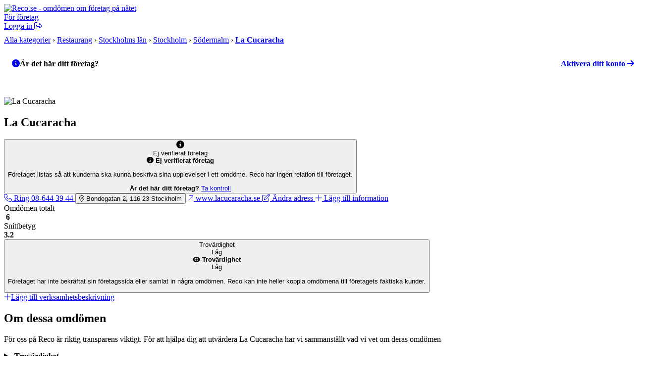

--- FILE ---
content_type: text/html; charset=UTF-8
request_url: https://www.reco.se/la-cucaracha
body_size: 16615
content:





<!DOCTYPE html>
<html lang="sv" class="nojs">
<head>
  <meta charset="utf-8">
  <meta name="recolang" content="sv" />
  <meta name="reviewrecolang" content="" />
  <!--
  Hittade du det du letade efter? Vi letar alltid efter grymma utvecklare. Dra iväg ett mejl till jakob @ reco.se för att få veta mer.
  -->
  <script>(function(){var d=document.getElementsByTagName("html")[0];if(!d.classList)return;d.className=d.className.replace(/nojs/, "js");})();</script>
  
      <script>
        window.OBJ_TYPE="venue";
        window.hj=window.hj||function(){(hj.q=hj.q||[]).push(arguments)};
        hj("trigger", "obj_venue");

        
          if (!/^\/object\//.test(location.pathname)) {
            var _vis_opt_url = 'https://www.reco.se/object/venue' + location.pathname;
          }
        
      </script>
    

  <!-- Google Tag Manager -->
<script>(function(w,d,s,l,i){w[l]=w[l]||[];w[l].push({'gtm.start':
new Date().getTime(),event:'gtm.js'});var f=d.getElementsByTagName(s)[0],
j=d.createElement(s),dl=l!='dataLayer'?'&l='+l:'';j.async=true;j.src=
'https://www.googletagmanager.com/gtm.js?id='+i+dl;f.parentNode.insertBefore(j,f);
})(window,document,'script','dataLayer','GTM-MJN5CB4');</script>
<!-- End Google Tag Manager -->

  <meta name="viewport" content="user-scalable=no, initial-scale=1.0, maximum-scale=1.0, width=device-width, shrink-to-fit=no"/>

  <meta name="language" content="sv" />
  <meta name="distribution" content="global" />
  <meta name="copyright" content="Copyright ©2024 - Reco Sverige AB" />

  <link rel="shortcut icon" href="/assets/favicon.png?3" sizes="16x16">
  <link rel="shortcut icon" href="/assets/favicon-32x32.png?3" sizes="32x32">
  <link rel="shortcut icon" href="/assets/favicon-64x64.png?3" sizes="64x64">
  <link rel="shortcut icon" href="/assets/favicon-128x128.png?3" sizes="128x128">
  <link rel="shortcut icon" href="/assets/favicon-256x256.png?3" sizes="256x256">
  <title>La Cucaracha, Stockholm: Läs kundernas omdömen på Reco.se</title>
  <meta property="og:title" content="La Cucaracha, Stockholm: Läs kundernas omdömen på Reco.se">
  <meta property="og:site_name" content="Reco.se">
  <script> window.splitClientId = "hj3d32cfir3nlkv86r676n4hsc1i1et94078"; </script>
  <script type="text/javascript">

  function outboundLink(url, category, event, label) {
    if (!window.ga) {
      return
    };
  }

  window.Reco = (function() {
    var lang = document.querySelector("meta[name='recolang']").content;
    return {
      __scripts: [],
      loadScript: function(script) {
        if (script.indexOf(lang + ".js") < 0)
          this.__scripts.push(script.replace(/\.js$/, "." + lang + ".js"));
        else
          this.__scripts.push(script);
      },
      loadScripts: function() {
        var script;
        for (var i = 0; i < this.__scripts.length; i++) {
          script = document.createElement("script");
          script.src = this.__scripts[i].replace(/\.js$/g, '.bundle.js');
          script.async = true;
          document.body.appendChild(script);
        }
      }
    };
  })();

  
  window.Reco.headerB2b = true;
  window.Reco.becomeMember = false;
  window.Reco.siteNav = [
    [
      'För företagare',
      [
        ['https://www.reco.se/foretag/sign-up?utm_source=reco.se&utm_medium=referral&utm_campaign=recose-testa-reco-kostnadsfritt&utm_content=testa-kostnadsfritt-i-2-manader', 'Testa kostnadsfritt i 2 månader'],
        ['https://www.reco.se/foretag/blog?utm_source=reco.se&utm_medium=referral&utm_campaign=header_recose-nyheter-for-foretag&utm_content=nyheter-for-foretag', 'Blogg & Nyheter'],
        ['https://www.reco.se/foretag/kunskap?utm_source=reco.se&utm_medium=referral&utm_campaign=header_recose-kunskap&utm_content=kunskap', 'Guider & Webinar'],
        ['https://info.recoforetag.se/landningssida-oka-konverteringen-pa-era-annonser-med-google-seller-rating-och-reco?utm_campaign=Kampanj%3A%20Google%20Seller%20Rating&utm_source=Reco.se&utm_medium=header&utm_content=Google-seller-rating-reco-header', 'Google Seller Rating'],
        ['https://www.reco.se/foretag/priser?utm_source=reco.se&utm_medium=referral&utm_campaign=header_recose-ta-reda-pa-ditt-pris&utm_content=ta-reda-pa-ditt-pris', 'Ta reda på ditt pris'],
      ],
    ],
    [
      'Support & Kundtjänst',
      [
        ['/info/kontakta-reco', 'Kontakta oss'],
        ['/info/integritetspolicy', 'Integritetspolicy medlemmar'],
        ['/info/cookiepolicy', 'Cookiepolicy'],
      ],
    ],
    [
      'Mer om Reco',
      [
        ['https://www.reco.se/foretag/om?utm_source=reco.se&utm_medium=referral&utm_campaign=header_recose-om-oss&utm_content=om-oss', 'Om oss'],
        ['https://www.reco.se/foretag/pressrum?utm_source=reco.se&utm_medium=referral&utm_campaign=header_recose-pressrum&utm_content=pressrum', 'Pressrum'],
        ['https://www.reco.se/foretag/jobba-pa-reco-se?utm_source=reco.se&utm_medium=referral&utm_campaign=header_recose-jobba-pa-reco&utm_content=jobba-pa-reco', 'Jobba på Reco.se'],
        ['/info/terms', 'Medlemsvillkor'],
      ],
    ]
  ];

  </script>
  
  <meta name="description" content="Läs och skriv rekommendationer om La Cucaracha  i Stockholm. På reco.se tipsar vi varandra om vad som är bra och mindre bra i din stad.">
  <meta property="og:description" content="Läs och skriv rekommendationer om La Cucaracha  i Stockholm. På reco.se tipsar vi varandra om vad som är bra och mindre bra i din stad.">
  
    <link rel="canonical" href="https://www.reco.se/la-cucaracha">
    <meta property="og:url" content="https://www.reco.se/la-cucaracha">
  

  

  
    <script type="application/ld+json">
      {"@context":"http://schema.org","@type":"Restaurant","name":"La Cucaracha ","url":null,"address":{"@type":"PostalAddress","streetAddress":"Bondegatan 2","addressLocality":"Stockholm","postalCode":"11623"},"telephone":"08-644 39 44","geo":{"@type":"GeoCoordinates","latitude":59.3124,"longitude":18.075094},"aggregateRating":{"@type":"AggregateRating","ratingValue":3.2,"bestRating":5,"worstRating":1,"ratingCount":6},"review":[{"@type":"Review","url":"https://www.reco.se/r/2588212","author":{"@type":"Person","name":"Lisa birgitta B","url":"https://www.reco.se/user/1191278"},"publisher":{"@type":"Organization","name":"Reco.se","url":"https://www.reco.se","sameAs":"https://se.linkedin.com/company/reco.se"},"datePublished":"2024-04-27T00:00:00+0200","headline":"Tapasen var generellt helt ok","reviewBody":"Tapasen var generellt helt ok,  flera rätter var goda. Fish tacosen en favorit. Dock små portioner (främst potatisen)\r\n\r\nDock får man vara beredd på att vänta lääääänge på att få beställa. För vår del 30 min. Maten kom in en timme efter vår sittning startade. Ingen personal som kom och tog dryckesbeställningen inom den första halvtimmen heller. Två rätter fick vi fel och en saknades. Det man är van vid är personal som litar på det man säger och fixar rätt snabbt. Men den här personalen var ovanligt krånglig och skulle gå igenom alla rätter som vi beställt - för att sedan inse att de själva gjort fel. Och sa till oss att ”ta det lugnt” medan vi ville börja äta efter en timmas väntan 🤷‍♀️ så gör man inte. \r\n\r\nOch fast vi fått maten så sent, skulle vi såklart gå enligt deras bokningstid (?!). Så nej, vi skulle inte rekommendera vänner att gå hit. ","inLanguage":"sv","reviewRating":{"@type":"Rating","worstRating":1,"bestRating":5,"ratingValue":3}},{"@type":"Review","url":"https://www.reco.se/r/790890","author":{"@type":"Person","name":"maarit a","url":"https://www.reco.se/user/1091229"},"publisher":{"@type":"Organization","name":"Reco.se","url":"https://www.reco.se","sameAs":"https://se.linkedin.com/company/reco.se"},"datePublished":"2011-10-10T00:00:00+0200","headline":"Absolut inte att rekommendera","reviewBody":"Absolut inte att rekommendera. Vi fick kall mat och vänta jättelänge på drycken och maten.\r\nEn i sällskapet fick dessutom räkskal i halsen i kycklingrätten som skulle vara fri från skaldjur.\r\nEfter mycket diskussioner med servitören och ett antal servitriser så bjöd de på efterrätt eller kaffe till maten.\r\nPå dessa fick vi vänta mellan 20-40 minuter (kom inte samtidigt) och vi fick inte ens äta upp innan de kastade ut oss från vårt bord för de villa ha bordet till ett annat sällskap.\r\nALDRIG MER.","inLanguage":"sv","reviewRating":{"@type":"Rating","worstRating":1,"bestRating":5,"ratingValue":1}},{"@type":"Review","url":"https://www.reco.se/r/786416","author":{"@type":"Person","name":"Robin D","url":"https://www.reco.se/user/1080627"},"publisher":{"@type":"Organization","name":"Reco.se","url":"https://www.reco.se","sameAs":"https://se.linkedin.com/company/reco.se"},"datePublished":"2011-05-17T00:00:00+0200","headline":"Har precis öppnat för lunch igen","reviewBody":"Har precis öppnat för lunch igen. Jag åt Paella och petter åt tapastallrik. Helt grym kvalitet på maten, pröva direkt! ","inLanguage":"sv","reviewRating":{"@type":"Rating","worstRating":1,"bestRating":5,"ratingValue":5}},{"@type":"Review","url":"https://www.reco.se/r/780252","author":{"@type":"Person","name":"Hanna G","url":"https://www.reco.se/user/1081892"},"publisher":{"@type":"Organization","name":"Reco.se","url":"https://www.reco.se","sameAs":"https://se.linkedin.com/company/reco.se"},"datePublished":"2010-11-01T00:00:00+0100","headline":"Jag och tre vänner hade bokat bord och såg fram emot en trevlig kväll","reviewBody":"Jag och tre vänner hade bokat bord och såg fram emot en trevlig kväll, jag har ätit där förut och då varit nöjd. Vi får vårt bord och menyer ca 10 minuter efter vi kom dit. När vi väntat i 30 min och inte ens fått något att dricka går jag och säger till servitrisen att vi har väntat länge, hon meddelar då att hon kommer \"alldeles strax\". Efter 40 minuter tar hon emot matbeställningar av bordet bredvid oss, som satt sig ungefär 10 min efter oss (och som fått dricka direkt). När vi väntat i 50 minuter bestämmer vi oss för att gå, så jag meddelar servitrisen det och hon svarar bara \"okej\" och sätter direkt 4 nya gäster vid vårt bord. Jag klagar för restaurangchefen som mest kommer med massa ursäkter om att de har en ny servitris och mycket gäster men som tillslut försöker gottgöra oss med gratis sangria. Vi är så pass hungriga att vi går med på det och äter. Tyvärr kommer jag ALDRIG att gå till La Cucaracha igen. Kan vara den sämsta och drygaste servitrisen jag har stött på någonsin. \r\n","inLanguage":"sv","reviewRating":{"@type":"Rating","worstRating":1,"bestRating":5,"ratingValue":1}},{"@type":"Review","url":"https://www.reco.se/r/778412","author":{"@type":"Person","name":"Maja L","url":"https://www.reco.se/user/1080245"},"publisher":{"@type":"Organization","name":"Reco.se","url":"https://www.reco.se","sameAs":"https://se.linkedin.com/company/reco.se"},"datePublished":"2010-09-11T00:00:00+0200","headline":"Trevlig personal som gärna gör lite extra för att man ska trivas! \r\n\r\nRiktigt goda tapas","reviewBody":"Trevlig personal som gärna gör lite extra för att man ska trivas! \r\n\r\nRiktigt goda tapas. För sällskap på 6 eller 8 personer kan man ta in tapas tillsammans, som alla kan äta av. Personalen fyller på tills man är mätt. Och jag lovar, man blir mätt. Proppmätt. \r\n\r\nLivlig och skön stämning! Ett stort minus dock för att man som matgäst får betala garderob för att hänga undan sina ytterkläder. ","inLanguage":"sv","reviewRating":{"@type":"Rating","worstRating":1,"bestRating":5,"ratingValue":4}}]}
    </script>
  

  <script type="text/javascript">
    window.__recoPics = [{"smallUrl":"https://d1soclrdty2wh7.cloudfront.net/eyJidWNrZXQiOiJzdGF0aWMucmVjby5zZSIsImtleSI6ImltYWdlcy8xNDQwNzM0OTQyNTc4X2dTbXhMVFZHX29yaWdpbmFsLmpwZyIsImVkaXRzIjp7InJlc2l6ZSI6eyJ3aWR0aCI6NDE1LCJoZWlnaHQiOjQxNSwiZml0IjoiaW5zaWRlIn19fQ==","url":"https://d1soclrdty2wh7.cloudfront.net/eyJidWNrZXQiOiJzdGF0aWMucmVjby5zZSIsImtleSI6ImltYWdlcy8xNDQwNzM0OTQyNTc4X2dTbXhMVFZHX29yaWdpbmFsLmpwZyIsImVkaXRzIjp7InJlc2l6ZSI6eyJ3aWR0aCI6OTYwLCJoZWlnaHQiOjk2MCwiZml0IjoiaW5zaWRlIn19fQ==","id":636221,"screenName":null,"userId":null,"uploaded":"2010-09-13T22:07:13","pictureType":"RECO","appreciations":[]}];

    window.PaginationData = {"offset":50,"reviewCount":6,"venueId":3040589,"name":"La Cucaracha ","venueRating":3.2,"venueName":"La Cucaracha ","venueReviewCount":6,"categoryAreas":[],"personTypes":[],"filterPageType":"Venue","ratings":{"one":2,"two":0,"three":1,"four":1,"five":2}};

    window.VenueData = (function() {
      var data = {"rating":3.2,"reviewCount":6,"venueName":"La Cucaracha ","venueImage":null,"venueId":3040589,"restful":"la-cucaracha","description":"","openingHours":[],"phoneNumber":"086443944","website":"http://www.lacucaracha.se","street":"Bondegatan 2","zipCode":"11623","city":"Stockholm","loaderUrl":"/assets/images/aee483644bbb91ed048f8a10b964d85a-loader.gif","attributes":[],"galleryOptions":{"visible":false,"pictureIndex":0},"leadsDisclaimerUrl":null,"phone":"08-644 39 44","phoneClean":"086443944"};

      
        data.markers = [{
          lat: 59.3124,
          lng: 18.075094
        }];
        data.lat = 59.3124;
        data.lng = 18.075094;
      ;

      return data;
    })();

    window.CategoryVenues = [{"name":"\u00D6sterl\u00E5nggatan 17","rating":3.23021,"slug":"osterlanggatan-17","address":{"lat":59.325058,"lng":18.074028}},{"name":"Hornsgatan kvarterskrog & barservering","rating":3.97834,"slug":"hornsgatan-kvarterskrog-barservering","address":{"lat":59.31717940000001,"lng":18.0499791}},{"name":"Tv\u00E5 Sm\u00E5 Svin","rating":4.12714,"slug":"tva-sma-svin","address":{"lat":59.2966498,"lng":18.0515063}},{"name":"Italienskan","rating":3.12837,"slug":"italienskan","address":{"lat":59.3344985,"lng":18.0635844}},{"name":"H\u00F6torget Kvarterskrog","rating":3.60423,"slug":"hotorget-kvarterskrog","address":{"lat":59.33458719999999,"lng":18.0631858}},{"name":"Nybrogatan 38","rating":4.65242,"slug":"nybrogatan-38","address":{"lat":59.337879,"lng":18.079942}}];
  </script>


  <link rel="stylesheet" href="/assets/stylesheets/generated/044584296bb8fc67aba495cf44ac2ae6-frontend.css">

  <script src="https://kit.fontawesome.com/76405ecf67.js" crossorigin="anonymous"></script>

  <script defer src="https://unpkg.com/@lottiefiles/lottie-player@latest/dist/lottie-player.js"></script>
</head>
<body class="bg-gray">
  <!-- Google Tag Manager (noscript) -->
<noscript><iframe src="https://www.googletagmanager.com/ns.html?id=GTM-MJN5CB4"
height="0" width="0" style="display:none;visibility:hidden"></iframe></noscript>
<!-- End Google Tag Manager (noscript) -->

  <a style="height:0px;overflow:hidden;display:block;" class="before-header"></a>
  
    
<div id="header-root" >
  <header class="header">
    <div class="primary-actions">
      <a class="logo-wrapper" href="/">
        <img src="/assets/images/c583b69a21d15948bd2db38b588f9d2f-logo.svg" alt="Reco.se - omdömen om företag på nätet" />
      </a>
    </div>
    <span class="search-area"></span>
    <div class="secondary-actions">
      
        <a class="link b2b-button" href="https://www.reco.se/foretag?utm_source=reco.se&utm_medium=referral&utm_campaign=header_recose-for-foretag&utm_content=for-foretag" tabindex="0" draggable="false">
          För företag
        </a>
      

      
        <div class="profile-modal-container">
          <a href="/u/logga-in" class="action">
            <span>Logga in</span>
            <svg aria-hidden="true" focusable="false" data-prefix="fal" data-icon="right-from-bracket" class="svg-inline--fa fa-right-from-bracket icon--16" role="img" viewBox="0 0 512 512"><path fill="currentColor" d="M176 448h-96C53.53 448 32 426.5 32 400v-288C32 85.53 53.53 64 80 64h96C184.8 64 192 56.84 192 48S184.8 32 176 32h-96C35.88 32 0 67.88 0 112v288C0 444.1 35.88 480 80 480h96C184.8 480 192 472.8 192 464S184.8 448 176 448zM502.6 233.4l-128-128c-9.156-9.156-22.91-11.91-34.88-6.938C327.8 103.4 320 115.1 320 128l.0918 63.1L176 192C149.5 192 128 213.5 128 240v32C128 298.5 149.5 320 176 320l144.1-.001L320 384c0 12.94 7.797 24.62 19.75 29.56c11.97 4.969 25.72 2.219 34.88-6.938l128-128C508.9 272.4 512 264.2 512 256S508.9 239.6 502.6 233.4zM352 384V288H176C167.2 288 160 280.8 160 272v-32C160 231.2 167.2 224 176 224H352l-.0039-96l128 128L352 384z"></path></svg>
          </a>
        </div>
      
    </div>
  </header>
</div>

  

  

  

  

  
  

  
    <div class="bb-gray bg-lgray">
      <div class="content-thin t0">
        <div itemscope itemtype="http://schema.org/BreadcrumbList" class="pm" style="padding-top:10px;padding-bottom:10px">
          
              
                  
        <span itemprop="itemListElement" itemscope itemtype="http://schema.org/ListItem">
    <a itemprop="item" class="nou uh gray" href="/kategori"><span itemprop="name">Alla kategorier</span></a>
    <meta itemprop="position" content="1">
  </span>

    

                &rsaquo;
              
                  
      
            <span itemprop="itemListElement" itemscope itemtype="http://schema.org/ListItem">
    <a itemprop="item" class="nou uh gray" href="/kategori/restaurang/1"><span itemprop="name">Restaurang</span></a>
    <meta itemprop="position" content="2">
  </span>

        
    

                &rsaquo;
              
                  
      
            <span itemprop="itemListElement" itemscope itemtype="http://schema.org/ListItem">
    <a itemprop="item" class="nou uh gray" href="/kategori/restaurang/stockholms-l%C3%A4n/1"><span itemprop="name">Stockholms län</span></a>
    <meta itemprop="position" content="3">
  </span>

        
    

                &rsaquo;
              
                  
      
            <span itemprop="itemListElement" itemscope itemtype="http://schema.org/ListItem">
    <a itemprop="item" class="nou uh gray" href="/kategori/restaurang/stockholm/1"><span itemprop="name">Stockholm</span></a>
    <meta itemprop="position" content="4">
  </span>

        
    

                &rsaquo;
              
                  
      
            <span itemprop="itemListElement" itemscope itemtype="http://schema.org/ListItem">
    <a itemprop="item" class="nou uh gray" href="/kategori/restaurang/s%C3%B6dermalm/1"><span itemprop="name">Södermalm</span></a>
    <meta itemprop="position" content="5">
  </span>

        
    

                &rsaquo;
              
              <span itemprop="itemListElement" itemscope itemtype="http://schema.org/ListItem" class="iblock">
  <a 
    itemprop="item" itemtype="https://schema.org/Thing" href="/la-cucaracha"
   class="nou uh gray">
    <strong class="nou black" itemprop="name">
      La Cucaracha 
    </strong>
  </a>
<meta itemprop="position" content="6">
</span>

            
        </div>
      </div>
    </div>
  

  


  
    
      <div class="venue-layout-fixer-on-not-verified"></div>
    
  

  <main class="venue">
    <div class="venue-header">
      
        
          <div style="width: 100%; height: 72px; margin-bottom: -8px; position: relative; background: var(--color-reco-blue-light); border-top-left-radius: 8px; border-top-right-radius: 8px; padding: 16px;">
            <div style="display: flex; justify-content: space-between; align-items: center;">
              <span style="font-weight: bold; display: flex; align-items: center; gap: 4px;">
                <a href="https://www.reco.se/v/venue/3040589/claim" class="felt-icon">
                  <i class="fas fa-circle-info" style="color: var(--color-reco-blue); margin-top: -1px;"></i>
                </a>
                <span>Är det här ditt företag?</span>
              </span>
              <a href="https://www.reco.se/v/venue/3040589/claim" class="felt-btn felt-btn--primary" style="padding: 4px 8px; font-weight: bold;">
                <span class="venue-hide-mobile">Aktivera ditt konto</span>
                <span class="felt-icon" style="margin-right: 0;">
                  <i class="fas fa-arrow-right"></i>
                </span>
              </a>
            </div>
            <div style="position: absolute; bottom: 0; left: 0; right: 0; width: 100%; height: 16px; background: linear-gradient(var(--color-reco-blue-light), #BCDAEB);"></div>
          </div>
        
      
      <section class="venue-section">
        <div class="venue-header-top">
          
            
              <img src="/assets/images/image-missing-2.png" alt="La Cucaracha " class="venue-header-top-image venue-hide-mobile" />
            
          
          <div class="venue-header-top-details">
            <div class="venue-header-top-title">
              <h1 class="venue-header-top-heading venue-heading-1">La Cucaracha </h1>
              

  <button class="cooltip-wrapper clean-button">
    
        <div class="venue-header-top-icon" style="color: var(--color-signal-orange); font-size: 1rem;">
          <i class="fas fa-info-circle"></i>
        </div>
        <span style="color: var(--color-reco-blue)">Ej verifierat företag</span>
        <div class="cooltip">
          <div class="cooltip-content">
            <div class="cooltip-header">
              <span class="cooltip-header-icon" style="color: var(--color-signal-orange)">
                <i class="fas fa-info-circle"></i>
              </span>
              <b>Ej verifierat företag</b>
            </div>
            <p>Företaget listas så att kunderna ska kunna beskriva sina upplevelser i ett omdöme. Reco har ingen relation till företaget.</p>
            <b>Är det här ditt företag?</b>
            <a href="https://www.reco.se/v/venue/3040589/claim" class="felt-btn felt-btn--primary" style="justify-content: center;">
              Ta kontroll
            </a>
          </div>
        </div>
      
  </button>


            </div>
            <div class="venue-header-top-actions">
              
              
                <a
                  href="tel:086443944"
                  id="ga--venue-phone-link"
                  class="felt-btn felt-btn--secondary ga4-fix"
                  data-name="La Cucaracha "
                  data-venue-id="3040589"
                  data-organization-id="">
                    <span class="felt-icon" style="color: var(--color-reco-blue)">
                      <i class="fal fa-phone"></i>
                    </span>
                    <span>
                      Ring 08-644 39 44
                    </span>
                </a>
              
              
                <button id="js--bigger-map"
                  class="felt-btn felt-btn--secondary ga--bigger-map ga4-fix"
                  data-venue-id="3040589"
                  data-name="La Cucaracha "
                  data-organization-id="">
                  <span class="felt-icon" style="color: var(--color-reco-blue)">
                    <i class="fal fa-location-dot"></i>
                  </span>
                  <span>
                    Bondegatan 2, 
                    116 23
                    Stockholm
                  </span>
                </button>
              
              
                <a
                href="http://www.lacucaracha.se"
                id="ga--venue-website-link"
                target="_blank"
                class="felt-btn felt-btn--secondary ga4-fix"
                rel="nofollow noopener"
                data-venue-id="3040589"
                data-name="La Cucaracha ">
                  <span class="felt-icon" style="color: var(--color-reco-blue)">
                    <i class="fal fa-arrow-up-right"></i>
                  </span>
                  <span>
                    www.lacucaracha.se
                  </span>
                </a>
              
              
                
                  <a href="https://www.reco.se/v/venue/3040589/claim" class="felt-btn felt-btn--secondary">
                    <span class="felt-icon" style="color: var(--color-reco-blue)">
                      <i class="fal fa-edit"></i>
                    </span>
                    <span style="color: var(--color-grey-500);">
                      Ändra adress
                    </span>
                  </a>
                  <a href="https://www.reco.se/v/venue/3040589/claim" class="felt-btn felt-btn--secondary">
                    <span class="felt-icon" style="color: var(--color-reco-blue)">
                      <i class="fal fa-plus"></i>
                    </span>
                    <span style="color: var(--color-grey-500);">
                      Lägg till information
                    </span>
                  </a>
                
              
            </div>
          </div>
        </div>
        <div class="venue-header-reviews">
          <div class="venue-header-reviews-pair">
            <div class="venue-header-reviews-item">
              <div class="venue-header-reviews-item-inner">
                <div>Omdömen totalt</div>
                <div class="venue-header-reviews-item-content">
                  <img src="/assets/images/icon.svg" alt="" width="20.625" height="24" />
                  <strong>6</strong>
                </div>
              </div>
            </div>
            <div class="venue-header-reviews-item">
              <div class="venue-header-reviews-item-inner">
                <div>Snittbetyg</div>
                <div class="venue-header-reviews-item-content">
                  <div class="venue-ratings">
                    <span></span><span></span><span></span><em></em><em></em>
                  </div>
                  <b>3.2</b>
                </div>
              </div>
            </div>
          </div>
          
            
                
<div class="venue-header-reviews-item">
  <button class="venue-header-reviews-item-inner cooltip-wrapper clean-button">
    <div class="cooltip-hint">Trovärdighet</div>
    <div class="venue-header-reviews-item-content font-medium">
      



    
  <div class="venue-meter" data-value="1">
    <span class="venue-meter-bar"></span>
    <span class="venue-meter-bar"></span>
    <span class="venue-meter-bar"></span>
    <span class="venue-meter-bar"></span>
  </div>

    <span>Låg</span>
  

    </div>
    <div class="cooltip">
      <div class="cooltip-content">
      <div class="cooltip-header">
        
            <span class="cooltip-header-icon" style="color: var(--color-signal-orange)">
              <i class="fas fa-eye"></i>
            </span>
          
        <b>Trovärdighet</b>
      </div>
      <div class="cooltip-box font-medium">
        



    
  <div class="venue-meter" data-value="1">
    <span class="venue-meter-bar"></span>
    <span class="venue-meter-bar"></span>
    <span class="venue-meter-bar"></span>
    <span class="venue-meter-bar"></span>
  </div>

    <span>Låg</span>
  

      </div>
       <p>Företaget har inte bekräftat sin företagssida eller samlat in några omdömen. Reco kan inte heller koppla omdömena till företagets faktiska kunder.</p>
    </div>
  </div>
  </button>
</div>

              
          
        </div>

        <div class="venue-header-details">
          <div class="venue-header-details-content">
            
            
              
                <div>
                  <a href="https://www.reco.se/v/venue/3040589/claim" class="felt-btn felt-btn--secondary" style="display: inline-flex;">
                    <span class="felt-icon" style="color: var(--color-reco-blue);">
                      <i class="fal fa-plus"></i>
                    </span>
                    <span style="color: var(--color-grey-500);">
                      Lägg till verksamhetsbeskrivning
                    </span>
                  </a>
                </div>
              
            
          </div>
        </div>
      </section>
    </div>

    <aside id="js--aside-waypoint" class="venue-aside">
      

  <section class="venue-aside-section">
    <hgroup class="venue-hgroup">
      <h2 class="venue-heading-4">Om dessa omdömen</h2>
    </hgroup>
    <p class="venue-aside-section-block">
      För oss på Reco är riktig transparens viktigt. För att hjälpa dig att utvärdera La Cucaracha  har vi sammanställt vad vi vet om deras omdömen
    </p>
    <details class="venue-aside-details">
      <summary id="ga--trust-transparency" class="venue-aside-summary-col ga4-fix">
        <b>Trovärdighet</b>
        <div class="venue-aside-summary-row">
          



    
  <div class="venue-meter venue-meter--wide" data-value="1">
    <span class="venue-meter-bar"></span>
    <span class="venue-meter-bar"></span>
    <span class="venue-meter-bar"></span>
    <span class="venue-meter-bar"></span>
  </div>

    <span>Låg</span>
  

          <div class="venue-aside-details-marker">
            <i class="far fa-chevron-right"></i>
          </div>
        </div>
      </summary>
      <div class="venue-aside-details-body">
        <p>Trovärdighet baseras på hur stor andel av företagets kunder som tillfrågas att lämna ett omdöme och hur stor möjlighet Reco har att bekräfta kundrelationen.</p>
         <p>Företaget har inte bekräftat sin företagssida eller samlat in några omdömen. Reco kan inte heller koppla omdömena till företagets faktiska kunder.</p> 
        <b>Dessa nivåer finns på Reco:</b>
        <div class="venue-aside-details-body-frame">
          



    
  <div class="venue-meter" data-value="4">
    <span class="venue-meter-bar"></span>
    <span class="venue-meter-bar"></span>
    <span class="venue-meter-bar"></span>
    <span class="venue-meter-bar"></span>
  </div>

    <span>Mycket Bra</span>
  

          



    
  <div class="venue-meter" data-value="3">
    <span class="venue-meter-bar"></span>
    <span class="venue-meter-bar"></span>
    <span class="venue-meter-bar"></span>
    <span class="venue-meter-bar"></span>
  </div>

    <span>Bra</span>
  

          



    
  <div class="venue-meter" data-value="2">
    <span class="venue-meter-bar"></span>
    <span class="venue-meter-bar"></span>
    <span class="venue-meter-bar"></span>
    <span class="venue-meter-bar"></span>
  </div>

    <span>Ok</span>
  

          



    
  <div class="venue-meter" data-value="1">
    <span class="venue-meter-bar"></span>
    <span class="venue-meter-bar"></span>
    <span class="venue-meter-bar"></span>
    <span class="venue-meter-bar"></span>
  </div>

    <span>Låg</span>
  

        </div>
      </div>
    </details>
    <details class="venue-aside-details">
      <summary id="ga--trust-invite" class="venue-aside-summary-col ga4-fix">
        <b>Vilka ber de om omdömen?</b>
        <div class="venue-aside-summary-row">
          

    <div class="felt-icon felt-icon--lg" style="background-color: var(--color-grey-400); color: white;">
      <i class="fas fa-users-slash"></i>
    </div>
    <span>Ingen aktiv insamling</span>
  

          <div class="venue-aside-details-marker">
            <i class="far fa-chevron-right"></i>
          </div>
        </div>
      </summary>
      <div class="venue-aside-details-body">
        
             <p>Företaget är inte självt aktivt på Reco. Omdömen kommer från användare som själva sökt upp företaget. Reco identifierar den som lämnar omdöme med BankID men vet inget om kundrelationen till företaget.</p> 
          
        <b>Dessa nivåer finns på Reco:</b>
        <div class="venue-aside-details-body-frame">
          

    <div class="felt-icon felt-icon--lg" style="background-color: var(--color-signal-green); color: white;">
      <i class="fas fa-users"></i>
    </div>
    
        <span>Alla sina kunder</span>
      
  

          

    <div class="felt-icon felt-icon--lg" style="background-color: var(--color-reco-green); color: white;">
      <i class="fas fa-users"></i>
    </div>
    
        <span>Majoriteten av sina kunder</span>
      
  

          

    <div class="felt-icon felt-icon--lg" style="background-color: var(--color-signal-orange); color: white;">
      <i class="fas fa-users"></i>
    </div>
    
        <span>Möjlighet att bjuda in valfria kunder</span>
      
  

          

    <div class="felt-icon felt-icon--lg" style="background-color: var(--color-grey-400); color: white;">
      <i class="fas fa-users-slash"></i>
    </div>
    <span>Ingen aktiv insamling</span>
  

        </div>
      </div>
    </details>
    <details class="venue-aside-details">
      <summary id="ga--trust-insight" class="venue-aside-summary-col ga4-fix">
        <b>Insyn &amp; kontroll</b>
        <div class="venue-aside-summary-row">
          

    <div class="felt-icon felt-icon--lg" style="background-color: var(--color-grey-400); color: white;">
      <i class="fas fa-eye-slash"></i>
    </div>
    <span>Reco har ingen insyn</span>
  

          <div class="venue-aside-details-marker">
            <i class="far fa-chevron-right"></i>
          </div>
        </div>
      </summary>
      <div class="venue-aside-details-body">
         <p>Företaget är listat på Reco för att kunna få kundomdömen. Reco kan dock inte verifiera att omdömena kommer från riktiga kunder</p> 
        <b>Dessa nivåer finns på Reco:</b>
        <div class="venue-aside-details-body-frame">
          

    <div class="felt-icon felt-icon--lg" style="background-color: var(--color-signal-green); color: white;">
      <i class="fas fa-eye"></i>
    </div>
    <span>Reco har full insyn</span>
  

          

    <div class="felt-icon felt-icon--lg" style="background-color: var(--color-reco-green); color: white;">
      <i class="fas fa-eye"></i>
    </div>
    <span>Reco har viss insyn</span>
  

          

    <div class="felt-icon felt-icon--lg" style="background-color: var(--color-grey-400); color: white;">
      <i class="fas fa-eye-slash"></i>
    </div>
    <span>Reco har ingen insyn</span>
  

        </div>
      </div>
    </details>
  </section>



      
        <section
          class="venue-aside-section ga--backfill-impression"
          
            data-search-category="restaurang"
          >
          <hgroup class="venue-hgroup">
            <h2 class="venue-heading-4">
              
                  Bästa Restaurangerna nära La Cucaracha 
                
            </h2>
          </hgroup>

          <ul class="venue-venue-list">
            
              <li>
                <a
                  href="/osterlanggatan-17"
                  class="felt-btn felt-btn--secondary ga--backfill"
                  data-venue-id="3744926"
                  data-name="Österlånggatan 17"
                  
                    data-search-category="restaurang"
                  >
                  <h3 class="venue-heading-4">Österlånggatan 17</h3>
                  <div class="venue-venue-details">
                    <div class="venue-ratings">
                      <span></span><span></span><span></span><span></span><em></em>
                    </div>
                    <div>
                      

<b>4.0/5</b> i betyg av <b>4599</b> omdömen

                    </div>
                  </div>
                </a>
              </li>
            
              <li>
                <a
                  href="/hornsgatan-kvarterskrog-barservering"
                  class="felt-btn felt-btn--secondary ga--backfill"
                  data-venue-id="4043508"
                  data-name="Hornsgatan kvarterskrog &amp; barservering"
                  
                    data-search-category="restaurang"
                  >
                  <h3 class="venue-heading-4">Hornsgatan kvarterskrog &amp; barservering</h3>
                  <div class="venue-venue-details">
                    <div class="venue-ratings">
                      <span></span><span></span><span></span><span></span><ins></ins>
                    </div>
                    <div>
                      

<b>4.3/5</b> i betyg av <b>1462</b> omdömen

                    </div>
                  </div>
                </a>
              </li>
            
              <li>
                <a
                  href="/tva-sma-svin"
                  class="felt-btn felt-btn--secondary ga--backfill"
                  data-venue-id="3744188"
                  data-name="Två Små Svin"
                  
                    data-search-category="restaurang"
                  >
                  <h3 class="venue-heading-4">Två Små Svin</h3>
                  <div class="venue-venue-details">
                    <div class="venue-ratings">
                      <span></span><span></span><span></span><span></span><ins></ins>
                    </div>
                    <div>
                      

<b>4.7/5</b> i betyg av <b>3134</b> omdömen

                    </div>
                  </div>
                </a>
              </li>
            
              <li>
                <a
                  href="/italienskan"
                  class="felt-btn felt-btn--secondary ga--backfill"
                  data-venue-id="4038350"
                  data-name="Italienskan"
                  
                    data-search-category="restaurang"
                  >
                  <h3 class="venue-heading-4">Italienskan</h3>
                  <div class="venue-venue-details">
                    <div class="venue-ratings">
                      <span></span><span></span><span></span><span></span><em></em>
                    </div>
                    <div>
                      

<b>4.0/5</b> i betyg av <b>1785</b> omdömen

                    </div>
                  </div>
                </a>
              </li>
            
              <li>
                <a
                  href="/hotorget-kvarterskrog"
                  class="felt-btn felt-btn--secondary ga--backfill"
                  data-venue-id="4038349"
                  data-name="Hötorget Kvarterskrog"
                  
                    data-search-category="restaurang"
                  >
                  <h3 class="venue-heading-4">Hötorget Kvarterskrog</h3>
                  <div class="venue-venue-details">
                    <div class="venue-ratings">
                      <span></span><span></span><span></span><span></span><em></em>
                    </div>
                    <div>
                      

<b>4.0/5</b> i betyg av <b>1620</b> omdömen

                    </div>
                  </div>
                </a>
              </li>
            
              <li>
                <a
                  href="/nybrogatan-38"
                  class="felt-btn felt-btn--secondary ga--backfill"
                  data-venue-id="3618632"
                  data-name="Nybrogatan 38"
                  
                    data-search-category="restaurang"
                  >
                  <h3 class="venue-heading-4">Nybrogatan 38</h3>
                  <div class="venue-venue-details">
                    <div class="venue-ratings">
                      <span></span><span></span><span></span><span></span><ins></ins>
                    </div>
                    <div>
                      

<b>4.3/5</b> i betyg av <b>9094</b> omdömen

                    </div>
                  </div>
                </a>
              </li>
            
          </ul>
        </section>
      

      
<section class="venue-aside-section">
  <hgroup class="venue-hgroup">
    <h2 class="venue-heading-4">Detta är Reco</h2>
  </hgroup>
  <details class="venue-aside-details">
    <summary id="ga--about-label-one" class="venue-aside-summary-row ga4-fix">
      <div class="felt-icon" style="align-self: flex-start;">
        <i class="far fa-check" style="color: var(--color-signal-green)"></i>
      </div>
      <span>Oberoende omdömen från riktiga kunder</span>
      <div class="venue-aside-details-marker">
        <i class="far fa-chevron-right"></i>
      </div>
    </summary>
    <div class="venue-aside-details-body">
      <p>Vi jobbar hårt för att kontrollera att de som lämnar ett omdöme finns på riktigt och faktiskt har köpt den vara eller tjänst de skriver om. Det sker bland annat genom BankID och noggranna kontroller mot företagens kundregister.</p>
    </div>
  </details>
  <details class="venue-aside-details">
    <summary id="ga--about-label-two" class="venue-aside-summary-row ga4-fix">
      <div class="felt-icon" style="align-self: flex-start;">
        <i class="far fa-check" style="color: var(--color-signal-green)"></i>
      </div>
      <span>Vi lever som vi lär</span>
      <div class="venue-aside-details-marker">
        <i class="far fa-chevron-right"></i>
      </div>
    </summary>
    <div class="venue-aside-details-body">
      <p>Vi tillåter inte att företag erbjuder någon slags betalning i utbyte mot omdömen, och på samma sätt tillåter vi inte oss själva att ta bort negativa omdömen för att ett företag vill eller erbjuder betalning för det. Hos oss går trovärdighet och din tillit alltid först.</p>
    </div>
  </details>
  
  <div class="venue-aside-section-block venue-aside-section-logo-footer">
    <img src="/assets/images/logo.svg" alt="Reco logotype">
    <p>Omdömen du kan lita på</p>
  </div>
</section>

    </aside>

    <div class="venue-reviews">
      

  <section class="venue-section venue-reviews-write-wrapper">
    <a href="/v/venue/3040589/spontaneous?rating=0" id="ga--venue-reviews-write-rating-link" class="felt-btn felt-btn--primary ga4-fix" rel="nofollow">
      <span class="felt-icon">
        <i class="fal fa-edit"></i>
      </span>
      <span>Skriv ett omdöme</span>
    </a>
    <div class="venue-reviews-write-rating-wrapper">
      
        <a
          id="ga--venue-reviews-write-rating-link-1"
          href="/v/venue/3040589/spontaneous?rating=1"
          class="venue-reviews-write-rating ga4-fix"
          rel="nofollow"
        ></a>
      
        <a
          id="ga--venue-reviews-write-rating-link-2"
          href="/v/venue/3040589/spontaneous?rating=2"
          class="venue-reviews-write-rating ga4-fix"
          rel="nofollow"
        ></a>
      
        <a
          id="ga--venue-reviews-write-rating-link-3"
          href="/v/venue/3040589/spontaneous?rating=3"
          class="venue-reviews-write-rating ga4-fix"
          rel="nofollow"
        ></a>
      
        <a
          id="ga--venue-reviews-write-rating-link-4"
          href="/v/venue/3040589/spontaneous?rating=4"
          class="venue-reviews-write-rating ga4-fix"
          rel="nofollow"
        ></a>
      
        <a
          id="ga--venue-reviews-write-rating-link-5"
          href="/v/venue/3040589/spontaneous?rating=5"
          class="venue-reviews-write-rating ga4-fix"
          rel="nofollow"
        ></a>
      
    </div>
  </section>



      <section class="venue-section">
        <hgroup class="venue-hgroup">
          <h2 class="venue-heading-3">
          6 omdömen om La Cucaracha 
          </h2>
        </hgroup>
        <div class="venue-reviews-row venue-show-mobile">
          <button class="felt-btn felt-btn--toggle js--reviews-scroller">6 omdömen</button>
          <button class="felt-btn felt-btn--toggle js--aside-scroller">
            <span>Utforska</span>
            <span class="felt-icon" style="color: var(--color-grey-500);">
              <i class="fas fa-eye"></i>
            </span>
          </button>
          <button class="js--review-filter-toggle felt-btn ml-auto">
            <span class="felt-icon">
              <i class="fal fa-filter"></i>
            </span>
            <span class="js--review-filter-changes felt-badge felt-badge--primary">0</span>
          </button>
        </div>

        <div id="js--reviews-waypoint" class="venue-reviews-waypoint">
          <div class="venue-reviews-row">
            <button class="js--review-filter-toggle felt-btn venue-hide-mobile">
              <span class="felt-icon">
                <i class="fal fa-filter"></i>
              </span>
              <span>
                Filter
              </span>
              <span class="js--review-filter-changes felt-badge felt-badge--primary">0</span>
            </button>
            <div id="js--review-filter-pill" class="felt-pill">
              Visar <b>6</b> omdömen med <b>3.2</b> i snittbetyg
            </div>
          </div>

          


          <div id="reviews" class="venue-reviews-list">
              
                


  
<article id="2588212" class="review-card-v2">
  <header class="review-card-v2-header">
    <img class="review-card-v2-header-avatar" src="
  
      /assets/images/avatar.svg
    
" width="32" height="32" alt="Lisa birgitta B" />
    <div class="review-card-v2-header-info">
    <div class="review-card-v2-header-info-top">
      <a class="venue-clean-link" href="/user/1191278" rel="nofollow">
        <b>Lisa birgitta B</b>
      </a>
      <small class="review-card-v2-header-time">
        <a class="venue-clean-link" href="https://www.reco.se/v/review/2588212" rel="nofollow">
          <time>2024-04-27</time>
        </a>
      </small>
    </div>
    <small>
      Skrev om

      
          
              La Cucaracha 
            
        
    </small>
    
    </div>
  </header>
  <div class="review-card-v2-body">
    <div class="review-card-v2-body-top">
      <div class="venue-ratings" style="--rating-size: 1rem;">
        <span></span><span></span><span></span><em></em><em></em>
      </div>
      



    
  <button class="cooltip-wrapper clean-button">
    <div class="felt-btn felt-btn--secondary felt-btn--xs">
      <span class="felt-icon" style="color: var(--color-grey-500);">
        <i class="fas fa-eye-slash"></i>
      </span>
      <span class="venue-hide-mobile" style="color: var(--color-grey-600);">Okontrollerat omdöme</span>
      <span class="venue-show-mobile" style="color: var(--color-grey-600);">Okontrollerat omdöme</span>
      <span class="felt-icon" style="color: var(--color-reco-blue);">
        <i class="fal fa-circle-info"></i>
      </span>
    </div>
    <div class="cooltip">
      <div class="cooltip-content">
        <div class="cooltip-header">
          <span class="cooltip-header-icon" style="color: var(--color-grey-500);">
            <i class="fas fa-eye-slash"></i>
          </span>
          <b>Okontrollerat omdöme</b>
        </div>
        <p>Reco har inte kunnat kontrollera att omdömet kommer från en kund till företaget. Dock är identiteten på omdömeslämnaren bekräftad med BankID.</p>
      </div>
    </div>
  </button>

  

    </div>
    
<p class="truncated-text">Tapasen var generellt helt ok,  flera rätter var goda. Fish tacosen en favorit. Dock små portioner (främst potatisen)

Dock får man vara beredd på att vänta lääääänge på att få beställa. För vår del 30 min. Maten kom in en timme efter vår sittning startade. Ingen personal som kom och tog dryckesbeställningen inom den första halvtimmen heller. Två rätter fick vi fel och en saknades. Det man är van vid är personal som litar på det man säger och fixar rätt snabbt. Men den här personalen var ovanligt krånglig och skulle gå<span class="truncated-text-ellipsis js--ellipsis-parent">...&nbsp;<button class="venue-link js--ellipsis-button ga--expand-review ga4-fix">Visa mer</button></span><span class="js--ellipsis-more" style="display: none"> igenom alla rätter som vi beställt - för att sedan inse att de själva gjort fel. Och sa till oss att ”ta det lugnt” medan vi ville börja äta efter en timmas väntan 🤷‍♀️ så gör man inte. 

Och fast vi fått maten så sent, skulle vi såklart gå enligt deras bokningstid (?!). Så nej, vi skulle inte rekommendera vänner att gå hit. </span></p>

  </div>
  <footer class="review-card-v2-footer">
    <div class="cooltip-wrapper mr-auto">
      
        <a class="felt-btn felt-btn--secondary" style="color: var(--color-reco-blue);" href="/u/logga-in?redirectPrevious=true" rel="nofollow">
          <span class="felt-icon">
            <i class="fal fa-heart"></i>
          </span>
          <span>0</span>
        </a>
      
      <div class="cooltip venue-hide-mobile">
        <div class="cooltip-content">
          Bli först att gilla detta omdöme!
        </div>
      </div>
    </div>
    
    <div class="review-drawer-wrapper">
      <button class="felt-btn felt-btn--secondary js--review-toggle-actions">
        <span class="felt-icon" style="color: var(--color-grey-500);">
          <i class="far fa-ellipsis"></i>
        </span>
      </button>
      <div class="review-drawer">
        
          
        
        
          <details class="review-card-v2-report">
            <summary class="felt-btn felt-btn--secondary">
              <span class="felt-icon">
                <i class="fal fa-circle-exclamation"></i>
              </span>
              <span>Stötande innehåll</span>
              <span class="felt-icon review-card-v2-report-marker">
                <i class="far fa-chevron-right"></i>
              </span>
            </summary>
            <div class="review-card-v2-report-body">
              <form class="js--review-report-form" data-rid="2588212">
                <fieldset>
                  <legend>Välj anledning:</legend>
                  <button class="felt-btn felt-btn--secondary" type="submit" name="reason" value="Omdömet är skrivit under ett alias">
                    Omdömet är skrivit under ett alias
                  </button>
                  <button class="felt-btn felt-btn--secondary" type="submit" name="reason" value="Innehållet är rasistiskt">
                    Innehållet är rasistiskt
                  </button>
                  <button class="felt-btn felt-btn--secondary" type="submit" name="reason" value="Innehållet är sexistiskt">
                    Innehållet är sexistiskt
                  </button>
                  <button class="felt-btn felt-btn--secondary" type="submit" name="reason" value="Omdömet innehåller ett personligt påhopp">
                    Omdömet innehåller ett personligt påhopp
                  </button>
                  <button class="felt-btn felt-btn--secondary" type="submit" name="reason" value="Jag ifrågasätter att det är en kund till företaget som skrivit omdömet">
                    Jag ifrågasätter att det är en kund till företaget som skrivit omdömet
                  </button>
                </fieldset>
              </form>
            </div>
          </details>
        
        
            <a class="felt-btn felt-btn--secondary" href="/share/la-cucaracha/review/2588212">
              <span class="felt-icon">
                <i class="fal fa-share-alt"></i>
              </span>
              <span>Dela</span>
            </a>
          
        
      </div>
    </div>
  </footer>
</article>







              
                


  
<article id="790890" class="review-card-v2">
  <header class="review-card-v2-header">
    <img class="review-card-v2-header-avatar" src="
  
      /assets/images/avatar.svg
    
" width="32" height="32" alt="maarit a" />
    <div class="review-card-v2-header-info">
    <div class="review-card-v2-header-info-top">
      <a class="venue-clean-link" href="/user/1091229" rel="nofollow">
        <b>maarit a</b>
      </a>
      <small class="review-card-v2-header-time">
        <a class="venue-clean-link" href="https://www.reco.se/v/review/790890" rel="nofollow">
          <time>2011-10-10</time>
        </a>
      </small>
    </div>
    <small>
      Skrev om

      
          
              La Cucaracha 
            
        
    </small>
    
    </div>
  </header>
  <div class="review-card-v2-body">
    <div class="review-card-v2-body-top">
      <div class="venue-ratings" style="--rating-size: 1rem;">
        <span></span><em></em><em></em><em></em><em></em>
      </div>
      



    
  <button class="cooltip-wrapper clean-button">
    <div class="felt-btn felt-btn--secondary felt-btn--xs">
      <span class="felt-icon" style="color: var(--color-grey-500);">
        <i class="fas fa-eye-slash"></i>
      </span>
      <span class="venue-hide-mobile" style="color: var(--color-grey-600);">Okontrollerat omdöme</span>
      <span class="venue-show-mobile" style="color: var(--color-grey-600);">Okontrollerat omdöme</span>
      <span class="felt-icon" style="color: var(--color-reco-blue);">
        <i class="fal fa-circle-info"></i>
      </span>
    </div>
    <div class="cooltip">
      <div class="cooltip-content">
        <div class="cooltip-header">
          <span class="cooltip-header-icon" style="color: var(--color-grey-500);">
            <i class="fas fa-eye-slash"></i>
          </span>
          <b>Okontrollerat omdöme</b>
        </div>
        <p>Reco har inte kunnat kontrollera att omdömet kommer från en kund till företaget. Dock är identiteten på omdömeslämnaren bekräftad med BankID.</p>
      </div>
    </div>
  </button>

  

    </div>
    
<p class="truncated-text">Absolut inte att rekommendera. Vi fick kall mat och vänta jättelänge på drycken och maten.
En i sällskapet fick dessutom räkskal i halsen i kycklingrätten som skulle vara fri från skaldjur.
Efter mycket diskussioner med servitören och ett antal servitriser så bjöd de på efterrätt eller kaffe till maten.
På dessa fick vi vänta mellan 20-40 minuter (kom inte samtidigt) och vi fick inte ens äta upp innan de kastade ut oss från vårt bord för de villa ha bordet till ett annat sällskap.
ALDRIG MER.</p>

  </div>
  <footer class="review-card-v2-footer">
    <div class="cooltip-wrapper mr-auto">
      
        <a class="felt-btn felt-btn--secondary" style="color: var(--color-reco-blue);" href="/u/logga-in?redirectPrevious=true" rel="nofollow">
          <span class="felt-icon">
            <i class="fal fa-heart"></i>
          </span>
          <span>0</span>
        </a>
      
      <div class="cooltip venue-hide-mobile">
        <div class="cooltip-content">
          Bli först att gilla detta omdöme!
        </div>
      </div>
    </div>
    
    <div class="review-drawer-wrapper">
      <button class="felt-btn felt-btn--secondary js--review-toggle-actions">
        <span class="felt-icon" style="color: var(--color-grey-500);">
          <i class="far fa-ellipsis"></i>
        </span>
      </button>
      <div class="review-drawer">
        
          
        
        
          <details class="review-card-v2-report">
            <summary class="felt-btn felt-btn--secondary">
              <span class="felt-icon">
                <i class="fal fa-circle-exclamation"></i>
              </span>
              <span>Stötande innehåll</span>
              <span class="felt-icon review-card-v2-report-marker">
                <i class="far fa-chevron-right"></i>
              </span>
            </summary>
            <div class="review-card-v2-report-body">
              <form class="js--review-report-form" data-rid="790890">
                <fieldset>
                  <legend>Välj anledning:</legend>
                  <button class="felt-btn felt-btn--secondary" type="submit" name="reason" value="Omdömet är skrivit under ett alias">
                    Omdömet är skrivit under ett alias
                  </button>
                  <button class="felt-btn felt-btn--secondary" type="submit" name="reason" value="Innehållet är rasistiskt">
                    Innehållet är rasistiskt
                  </button>
                  <button class="felt-btn felt-btn--secondary" type="submit" name="reason" value="Innehållet är sexistiskt">
                    Innehållet är sexistiskt
                  </button>
                  <button class="felt-btn felt-btn--secondary" type="submit" name="reason" value="Omdömet innehåller ett personligt påhopp">
                    Omdömet innehåller ett personligt påhopp
                  </button>
                  <button class="felt-btn felt-btn--secondary" type="submit" name="reason" value="Jag ifrågasätter att det är en kund till företaget som skrivit omdömet">
                    Jag ifrågasätter att det är en kund till företaget som skrivit omdömet
                  </button>
                </fieldset>
              </form>
            </div>
          </details>
        
        
            <a class="felt-btn felt-btn--secondary" href="/share/la-cucaracha/review/790890">
              <span class="felt-icon">
                <i class="fal fa-share-alt"></i>
              </span>
              <span>Dela</span>
            </a>
          
        
      </div>
    </div>
  </footer>
</article>







              
                


  
<article id="786416" class="review-card-v2">
  <header class="review-card-v2-header">
    <img class="review-card-v2-header-avatar" src="
  
     
    https://d1soclrdty2wh7.cloudfront.net/eyJidWNrZXQiOiJzdGF0aWMucmVjby5zZSIsImtleSI6InByb2ZpbGVzLzE0NDMwMTUxMjE0NDRfT2FnNnAwTUhfb3JpZ2luYWwuanBnIiwiZWRpdHMiOnsicmVzaXplIjp7IndpZHRoIjoxMDAsImhlaWdodCI6MTAwLCJmaXQiOiJjb3ZlciJ9fX0=
  
    
" width="32" height="32" alt="Robin D" />
    <div class="review-card-v2-header-info">
    <div class="review-card-v2-header-info-top">
      <a class="venue-clean-link" href="/user/1080627" rel="nofollow">
        <b>Robin D</b>
      </a>
      <small class="review-card-v2-header-time">
        <a class="venue-clean-link" href="https://www.reco.se/v/review/786416" rel="nofollow">
          <time>2011-05-17</time>
        </a>
      </small>
    </div>
    <small>
      Skrev om

      
          
              La Cucaracha 
            
        
    </small>
    
    </div>
  </header>
  <div class="review-card-v2-body">
    <div class="review-card-v2-body-top">
      <div class="venue-ratings" style="--rating-size: 1rem;">
        <span></span><span></span><span></span><span></span><span></span>
      </div>
      



    
  <button class="cooltip-wrapper clean-button">
    <div class="felt-btn felt-btn--secondary felt-btn--xs">
      <span class="felt-icon" style="color: var(--color-grey-500);">
        <i class="fas fa-eye-slash"></i>
      </span>
      <span class="venue-hide-mobile" style="color: var(--color-grey-600);">Okontrollerat omdöme</span>
      <span class="venue-show-mobile" style="color: var(--color-grey-600);">Okontrollerat omdöme</span>
      <span class="felt-icon" style="color: var(--color-reco-blue);">
        <i class="fal fa-circle-info"></i>
      </span>
    </div>
    <div class="cooltip">
      <div class="cooltip-content">
        <div class="cooltip-header">
          <span class="cooltip-header-icon" style="color: var(--color-grey-500);">
            <i class="fas fa-eye-slash"></i>
          </span>
          <b>Okontrollerat omdöme</b>
        </div>
        <p>Reco har inte kunnat kontrollera att omdömet kommer från en kund till företaget. Dock är identiteten på omdömeslämnaren bekräftad med BankID.</p>
      </div>
    </div>
  </button>

  

    </div>
    
<p class="truncated-text">Har precis öppnat för lunch igen. Jag åt Paella och petter åt tapastallrik. Helt grym kvalitet på maten, pröva direkt! </p>

  </div>
  <footer class="review-card-v2-footer">
    <div class="cooltip-wrapper mr-auto">
      
        <a class="felt-btn felt-btn--secondary" style="color: var(--color-reco-blue);" href="/u/logga-in?redirectPrevious=true" rel="nofollow">
          <span class="felt-icon">
            <i class="fal fa-heart"></i>
          </span>
          <span>0</span>
        </a>
      
      <div class="cooltip venue-hide-mobile">
        <div class="cooltip-content">
          Bli först att gilla detta omdöme!
        </div>
      </div>
    </div>
    
    <div class="review-drawer-wrapper">
      <button class="felt-btn felt-btn--secondary js--review-toggle-actions">
        <span class="felt-icon" style="color: var(--color-grey-500);">
          <i class="far fa-ellipsis"></i>
        </span>
      </button>
      <div class="review-drawer">
        
          
        
        
          <details class="review-card-v2-report">
            <summary class="felt-btn felt-btn--secondary">
              <span class="felt-icon">
                <i class="fal fa-circle-exclamation"></i>
              </span>
              <span>Stötande innehåll</span>
              <span class="felt-icon review-card-v2-report-marker">
                <i class="far fa-chevron-right"></i>
              </span>
            </summary>
            <div class="review-card-v2-report-body">
              <form class="js--review-report-form" data-rid="786416">
                <fieldset>
                  <legend>Välj anledning:</legend>
                  <button class="felt-btn felt-btn--secondary" type="submit" name="reason" value="Omdömet är skrivit under ett alias">
                    Omdömet är skrivit under ett alias
                  </button>
                  <button class="felt-btn felt-btn--secondary" type="submit" name="reason" value="Innehållet är rasistiskt">
                    Innehållet är rasistiskt
                  </button>
                  <button class="felt-btn felt-btn--secondary" type="submit" name="reason" value="Innehållet är sexistiskt">
                    Innehållet är sexistiskt
                  </button>
                  <button class="felt-btn felt-btn--secondary" type="submit" name="reason" value="Omdömet innehåller ett personligt påhopp">
                    Omdömet innehåller ett personligt påhopp
                  </button>
                  <button class="felt-btn felt-btn--secondary" type="submit" name="reason" value="Jag ifrågasätter att det är en kund till företaget som skrivit omdömet">
                    Jag ifrågasätter att det är en kund till företaget som skrivit omdömet
                  </button>
                </fieldset>
              </form>
            </div>
          </details>
        
        
            <a class="felt-btn felt-btn--secondary" href="/share/la-cucaracha/review/786416">
              <span class="felt-icon">
                <i class="fal fa-share-alt"></i>
              </span>
              <span>Dela</span>
            </a>
          
        
      </div>
    </div>
  </footer>
</article>







              
                


  
<article id="780252" class="review-card-v2">
  <header class="review-card-v2-header">
    <img class="review-card-v2-header-avatar" src="
  
      /assets/images/avatar.svg
    
" width="32" height="32" alt="Hanna G" />
    <div class="review-card-v2-header-info">
    <div class="review-card-v2-header-info-top">
      <a class="venue-clean-link" href="/user/1081892" rel="nofollow">
        <b>Hanna G</b>
      </a>
      <small class="review-card-v2-header-time">
        <a class="venue-clean-link" href="https://www.reco.se/v/review/780252" rel="nofollow">
          <time>2010-11-01</time>
        </a>
      </small>
    </div>
    <small>
      Skrev om

      
          
              La Cucaracha 
            
        
    </small>
    
    </div>
  </header>
  <div class="review-card-v2-body">
    <div class="review-card-v2-body-top">
      <div class="venue-ratings" style="--rating-size: 1rem;">
        <span></span><em></em><em></em><em></em><em></em>
      </div>
      



    
  <button class="cooltip-wrapper clean-button">
    <div class="felt-btn felt-btn--secondary felt-btn--xs">
      <span class="felt-icon" style="color: var(--color-grey-500);">
        <i class="fas fa-eye-slash"></i>
      </span>
      <span class="venue-hide-mobile" style="color: var(--color-grey-600);">Okontrollerat omdöme</span>
      <span class="venue-show-mobile" style="color: var(--color-grey-600);">Okontrollerat omdöme</span>
      <span class="felt-icon" style="color: var(--color-reco-blue);">
        <i class="fal fa-circle-info"></i>
      </span>
    </div>
    <div class="cooltip">
      <div class="cooltip-content">
        <div class="cooltip-header">
          <span class="cooltip-header-icon" style="color: var(--color-grey-500);">
            <i class="fas fa-eye-slash"></i>
          </span>
          <b>Okontrollerat omdöme</b>
        </div>
        <p>Reco har inte kunnat kontrollera att omdömet kommer från en kund till företaget. Dock är identiteten på omdömeslämnaren bekräftad med BankID.</p>
      </div>
    </div>
  </button>

  

    </div>
    
<p class="truncated-text">Jag och tre vänner hade bokat bord och såg fram emot en trevlig kväll, jag har ätit där förut och då varit nöjd. Vi får vårt bord och menyer ca 10 minuter efter vi kom dit. När vi väntat i 30 min och inte ens fått något att dricka går jag och säger till servitrisen att vi har väntat länge, hon meddelar då att hon kommer &quot;alldeles strax&quot;. Efter 40 minuter tar hon emot matbeställningar av bordet bredvid oss, som satt sig ungefär 10 min efter oss (och som fått dricka direkt). När vi väntat i 50 minuter bestämmer vi oss för<span class="truncated-text-ellipsis js--ellipsis-parent">...&nbsp;<button class="venue-link js--ellipsis-button ga--expand-review ga4-fix">Visa mer</button></span><span class="js--ellipsis-more" style="display: none"> att gå, så jag meddelar servitrisen det och hon svarar bara &quot;okej&quot; och sätter direkt 4 nya gäster vid vårt bord. Jag klagar för restaurangchefen som mest kommer med massa ursäkter om att de har en ny servitris och mycket gäster men som tillslut försöker gottgöra oss med gratis sangria. Vi är så pass hungriga att vi går med på det och äter. Tyvärr kommer jag ALDRIG att gå till La Cucaracha igen. Kan vara den sämsta och drygaste servitrisen jag har stött på någonsin. 
</span></p>

  </div>
  <footer class="review-card-v2-footer">
    <div class="cooltip-wrapper mr-auto">
      
        <a class="felt-btn felt-btn--secondary" style="color: var(--color-reco-blue);" href="/u/logga-in?redirectPrevious=true" rel="nofollow">
          <span class="felt-icon">
            <i class="fal fa-heart"></i>
          </span>
          <span>0</span>
        </a>
      
      <div class="cooltip venue-hide-mobile">
        <div class="cooltip-content">
          Bli först att gilla detta omdöme!
        </div>
      </div>
    </div>
    
    <div class="review-drawer-wrapper">
      <button class="felt-btn felt-btn--secondary js--review-toggle-actions">
        <span class="felt-icon" style="color: var(--color-grey-500);">
          <i class="far fa-ellipsis"></i>
        </span>
      </button>
      <div class="review-drawer">
        
          
        
        
          <details class="review-card-v2-report">
            <summary class="felt-btn felt-btn--secondary">
              <span class="felt-icon">
                <i class="fal fa-circle-exclamation"></i>
              </span>
              <span>Stötande innehåll</span>
              <span class="felt-icon review-card-v2-report-marker">
                <i class="far fa-chevron-right"></i>
              </span>
            </summary>
            <div class="review-card-v2-report-body">
              <form class="js--review-report-form" data-rid="780252">
                <fieldset>
                  <legend>Välj anledning:</legend>
                  <button class="felt-btn felt-btn--secondary" type="submit" name="reason" value="Omdömet är skrivit under ett alias">
                    Omdömet är skrivit under ett alias
                  </button>
                  <button class="felt-btn felt-btn--secondary" type="submit" name="reason" value="Innehållet är rasistiskt">
                    Innehållet är rasistiskt
                  </button>
                  <button class="felt-btn felt-btn--secondary" type="submit" name="reason" value="Innehållet är sexistiskt">
                    Innehållet är sexistiskt
                  </button>
                  <button class="felt-btn felt-btn--secondary" type="submit" name="reason" value="Omdömet innehåller ett personligt påhopp">
                    Omdömet innehåller ett personligt påhopp
                  </button>
                  <button class="felt-btn felt-btn--secondary" type="submit" name="reason" value="Jag ifrågasätter att det är en kund till företaget som skrivit omdömet">
                    Jag ifrågasätter att det är en kund till företaget som skrivit omdömet
                  </button>
                </fieldset>
              </form>
            </div>
          </details>
        
        
            <a class="felt-btn felt-btn--secondary" href="/share/la-cucaracha/review/780252">
              <span class="felt-icon">
                <i class="fal fa-share-alt"></i>
              </span>
              <span>Dela</span>
            </a>
          
        
      </div>
    </div>
  </footer>
</article>







              
                


  
<article id="778412" class="review-card-v2">
  <header class="review-card-v2-header">
    <img class="review-card-v2-header-avatar" src="
  
     
    https://d1soclrdty2wh7.cloudfront.net/eyJidWNrZXQiOiJzdGF0aWMucmVjby5zZSIsImtleSI6InByb2ZpbGVzLzE0NDMwMTUzNzU1OThfQThxZ2NsYXpfb3JpZ2luYWwuanBnIiwiZWRpdHMiOnsicmVzaXplIjp7IndpZHRoIjoxMDAsImhlaWdodCI6MTAwLCJmaXQiOiJjb3ZlciJ9fX0=
  
    
" width="32" height="32" alt="Maja L" />
    <div class="review-card-v2-header-info">
    <div class="review-card-v2-header-info-top">
      <a class="venue-clean-link" href="/user/1080245" rel="nofollow">
        <b>Maja L</b>
      </a>
      <small class="review-card-v2-header-time">
        <a class="venue-clean-link" href="https://www.reco.se/v/review/778412" rel="nofollow">
          <time>2010-09-11</time>
        </a>
      </small>
    </div>
    <small>
      Skrev om

      
          
              La Cucaracha 
            
        
    </small>
    
    </div>
  </header>
  <div class="review-card-v2-body">
    <div class="review-card-v2-body-top">
      <div class="venue-ratings" style="--rating-size: 1rem;">
        <span></span><span></span><span></span><span></span><em></em>
      </div>
      



    
  <button class="cooltip-wrapper clean-button">
    <div class="felt-btn felt-btn--secondary felt-btn--xs">
      <span class="felt-icon" style="color: var(--color-grey-500);">
        <i class="fas fa-eye-slash"></i>
      </span>
      <span class="venue-hide-mobile" style="color: var(--color-grey-600);">Okontrollerat omdöme</span>
      <span class="venue-show-mobile" style="color: var(--color-grey-600);">Okontrollerat omdöme</span>
      <span class="felt-icon" style="color: var(--color-reco-blue);">
        <i class="fal fa-circle-info"></i>
      </span>
    </div>
    <div class="cooltip">
      <div class="cooltip-content">
        <div class="cooltip-header">
          <span class="cooltip-header-icon" style="color: var(--color-grey-500);">
            <i class="fas fa-eye-slash"></i>
          </span>
          <b>Okontrollerat omdöme</b>
        </div>
        <p>Reco har inte kunnat kontrollera att omdömet kommer från en kund till företaget. Dock är identiteten på omdömeslämnaren bekräftad med BankID.</p>
      </div>
    </div>
  </button>

  

    </div>
    
<p class="truncated-text">Trevlig personal som gärna gör lite extra för att man ska trivas! 

Riktigt goda tapas. För sällskap på 6 eller 8 personer kan man ta in tapas tillsammans, som alla kan äta av. Personalen fyller på tills man är mätt. Och jag lovar, man blir mätt. Proppmätt. 

Livlig och skön stämning! Ett stort minus dock för att man som matgäst får betala garderob för att hänga undan sina ytterkläder. </p>

  </div>
  <footer class="review-card-v2-footer">
    <div class="cooltip-wrapper mr-auto">
      
        <a class="felt-btn felt-btn--secondary" style="color: var(--color-reco-blue);" href="/u/logga-in?redirectPrevious=true" rel="nofollow">
          <span class="felt-icon">
            <i class="fal fa-heart"></i>
          </span>
          <span>1</span>
        </a>
      
      <div class="cooltip venue-hide-mobile">
        <div class="cooltip-content">
          Nikke L gillar detta
        </div>
      </div>
    </div>
    
    <div class="review-drawer-wrapper">
      <button class="felt-btn felt-btn--secondary js--review-toggle-actions">
        <span class="felt-icon" style="color: var(--color-grey-500);">
          <i class="far fa-ellipsis"></i>
        </span>
      </button>
      <div class="review-drawer">
        
          
        
        
          <details class="review-card-v2-report">
            <summary class="felt-btn felt-btn--secondary">
              <span class="felt-icon">
                <i class="fal fa-circle-exclamation"></i>
              </span>
              <span>Stötande innehåll</span>
              <span class="felt-icon review-card-v2-report-marker">
                <i class="far fa-chevron-right"></i>
              </span>
            </summary>
            <div class="review-card-v2-report-body">
              <form class="js--review-report-form" data-rid="778412">
                <fieldset>
                  <legend>Välj anledning:</legend>
                  <button class="felt-btn felt-btn--secondary" type="submit" name="reason" value="Omdömet är skrivit under ett alias">
                    Omdömet är skrivit under ett alias
                  </button>
                  <button class="felt-btn felt-btn--secondary" type="submit" name="reason" value="Innehållet är rasistiskt">
                    Innehållet är rasistiskt
                  </button>
                  <button class="felt-btn felt-btn--secondary" type="submit" name="reason" value="Innehållet är sexistiskt">
                    Innehållet är sexistiskt
                  </button>
                  <button class="felt-btn felt-btn--secondary" type="submit" name="reason" value="Omdömet innehåller ett personligt påhopp">
                    Omdömet innehåller ett personligt påhopp
                  </button>
                  <button class="felt-btn felt-btn--secondary" type="submit" name="reason" value="Jag ifrågasätter att det är en kund till företaget som skrivit omdömet">
                    Jag ifrågasätter att det är en kund till företaget som skrivit omdömet
                  </button>
                </fieldset>
              </form>
            </div>
          </details>
        
        
            <a class="felt-btn felt-btn--secondary" href="/share/la-cucaracha/review/778412">
              <span class="felt-icon">
                <i class="fal fa-share-alt"></i>
              </span>
              <span>Dela</span>
            </a>
          
        
      </div>
    </div>
  </footer>
</article>







              
                


  
<article id="759002" class="review-card-v2">
  <header class="review-card-v2-header">
    <img class="review-card-v2-header-avatar" src="
  
      /assets/images/avatar.svg
    
" width="32" height="32" alt="Linn E" />
    <div class="review-card-v2-header-info">
    <div class="review-card-v2-header-info-top">
      <a class="venue-clean-link" href="/user/1059585" rel="nofollow">
        <b>Linn E</b>
      </a>
      <small class="review-card-v2-header-time">
        <a class="venue-clean-link" href="https://www.reco.se/v/review/759002" rel="nofollow">
          <time>2009-05-12</time>
        </a>
      </small>
    </div>
    <small>
      Skrev om

      
          
              La Cucaracha 
            
        
    </small>
    
    </div>
  </header>
  <div class="review-card-v2-body">
    <div class="review-card-v2-body-top">
      <div class="venue-ratings" style="--rating-size: 1rem;">
        <span></span><span></span><span></span><span></span><span></span>
      </div>
      



    
  <button class="cooltip-wrapper clean-button">
    <div class="felt-btn felt-btn--secondary felt-btn--xs">
      <span class="felt-icon" style="color: var(--color-grey-500);">
        <i class="fas fa-eye-slash"></i>
      </span>
      <span class="venue-hide-mobile" style="color: var(--color-grey-600);">Okontrollerat omdöme</span>
      <span class="venue-show-mobile" style="color: var(--color-grey-600);">Okontrollerat omdöme</span>
      <span class="felt-icon" style="color: var(--color-reco-blue);">
        <i class="fal fa-circle-info"></i>
      </span>
    </div>
    <div class="cooltip">
      <div class="cooltip-content">
        <div class="cooltip-header">
          <span class="cooltip-header-icon" style="color: var(--color-grey-500);">
            <i class="fas fa-eye-slash"></i>
          </span>
          <b>Okontrollerat omdöme</b>
        </div>
        <p>Reco har inte kunnat kontrollera att omdömet kommer från en kund till företaget. Dock är identiteten på omdömeslämnaren bekräftad med BankID.</p>
      </div>
    </div>
  </button>

  

    </div>
    
<p class="truncated-text">Livlig tapasrestaurang på Bondegatan med mycket atmosfär! Goda, rätt stora tapas. För oss räckte det med tre var. Bra service. Perfekt ställe att gå ut ett större gäng på, kanske innan en utgång. Obs, boka bord!</p>

  </div>
  <footer class="review-card-v2-footer">
    <div class="cooltip-wrapper mr-auto">
      
        <a class="felt-btn felt-btn--secondary" style="color: var(--color-reco-blue);" href="/u/logga-in?redirectPrevious=true" rel="nofollow">
          <span class="felt-icon">
            <i class="fal fa-heart"></i>
          </span>
          <span>0</span>
        </a>
      
      <div class="cooltip venue-hide-mobile">
        <div class="cooltip-content">
          Bli först att gilla detta omdöme!
        </div>
      </div>
    </div>
    
    <div class="review-drawer-wrapper">
      <button class="felt-btn felt-btn--secondary js--review-toggle-actions">
        <span class="felt-icon" style="color: var(--color-grey-500);">
          <i class="far fa-ellipsis"></i>
        </span>
      </button>
      <div class="review-drawer">
        
          
        
        
          <details class="review-card-v2-report">
            <summary class="felt-btn felt-btn--secondary">
              <span class="felt-icon">
                <i class="fal fa-circle-exclamation"></i>
              </span>
              <span>Stötande innehåll</span>
              <span class="felt-icon review-card-v2-report-marker">
                <i class="far fa-chevron-right"></i>
              </span>
            </summary>
            <div class="review-card-v2-report-body">
              <form class="js--review-report-form" data-rid="759002">
                <fieldset>
                  <legend>Välj anledning:</legend>
                  <button class="felt-btn felt-btn--secondary" type="submit" name="reason" value="Omdömet är skrivit under ett alias">
                    Omdömet är skrivit under ett alias
                  </button>
                  <button class="felt-btn felt-btn--secondary" type="submit" name="reason" value="Innehållet är rasistiskt">
                    Innehållet är rasistiskt
                  </button>
                  <button class="felt-btn felt-btn--secondary" type="submit" name="reason" value="Innehållet är sexistiskt">
                    Innehållet är sexistiskt
                  </button>
                  <button class="felt-btn felt-btn--secondary" type="submit" name="reason" value="Omdömet innehåller ett personligt påhopp">
                    Omdömet innehåller ett personligt påhopp
                  </button>
                  <button class="felt-btn felt-btn--secondary" type="submit" name="reason" value="Jag ifrågasätter att det är en kund till företaget som skrivit omdömet">
                    Jag ifrågasätter att det är en kund till företaget som skrivit omdömet
                  </button>
                </fieldset>
              </form>
            </div>
          </details>
        
        
            <a class="felt-btn felt-btn--secondary" href="/share/la-cucaracha/review/759002">
              <span class="felt-icon">
                <i class="fal fa-share-alt"></i>
              </span>
              <span>Dela</span>
            </a>
          
        
      </div>
    </div>
  </footer>
</article>







              
          </div>
        </div>

        <button id="js--review-filter-more"
          class="felt-btn ga--load-more-reviews ga4-fix"
          data-venue-id="3040589"
          data-venue-name="La Cucaracha "
          style="align-self: center; display: none;">
            Visa fler omdömen
        </button>
      </section>
    </div>

    <div class="venue-footer">
      

    <section class="venue-section">
      <hgroup class="venue-hgroup">
        <h2 class="venue-heading-2">Kategorier</h2>
      </hgroup>
      <nav class="venue-nav-list">
        
          
            <a class="felt-btn felt-btn--secondary" href="/kategori/restaurang/s%C3%B6dermalm/1">Restaurang i Södermalm</a>
          
        
          
            <a class="felt-btn felt-btn--secondary" href="/kategori/restaurang/stockholm/1">Restaurang i Stockholm</a>
          
        
          
            <a class="felt-btn felt-btn--secondary" href="/kategori/restaurang/stockholms-l%C3%A4n/1">Restaurang i Stockholms län</a>
          
        
      </nav>
    </section>
  

      

  
    <section class="venue-section">
      <hgroup class="venue-hgroup">
        <h2 class="venue-heading-2">Hitta fler restauranger</h2>
      </hgroup>
      <nav class="venue-nav-list">
        
          
            <a class="felt-btn felt-btn--secondary" href="/kategori/restaurang/stockholms-l%C3%A4n/1">Restauranger i Stockholms län</a>
          
            <a class="felt-btn felt-btn--secondary" href="/kategori/restaurang/stockholm/1">Restauranger i Stockholm</a>
          
            <a class="felt-btn felt-btn--secondary" href="/kategori/restaurang/solna/1">Restauranger i Solna</a>
          
            <a class="felt-btn felt-btn--secondary" href="/kategori/restaurang/norrmalm/1">Restauranger på Norrmalm</a>
          
        
          
            <a class="felt-btn felt-btn--secondary" href="/kategori/restaurang/j%C3%A4mtland/1">Restauranger i Jämtland</a>
          
            <a class="felt-btn felt-btn--secondary" href="/kategori/restaurang/h%C3%A4rjedalen/1">Restauranger i Härjedalen</a>
          
            <a class="felt-btn felt-btn--secondary" href="/kategori/restaurang/v%C3%A4stra-g%C3%B6taland/1">Restauranger i Västra Götaland</a>
          
            <a class="felt-btn felt-btn--secondary" href="/kategori/restaurang/kung%C3%A4lv/1">Restauranger i Kungälv</a>
          
        
          
            <a class="felt-btn felt-btn--secondary" href="/kategori/restaurang/sk%C3%A5ne/1">Restauranger i Skåne</a>
          
            <a class="felt-btn felt-btn--secondary" href="/kategori/restaurang/perstorp/1">Restauranger i Perstorp</a>
          
        
      </nav>
    </section>
  


    </div>
  </main>

  
<div id="js--sticky-header" class="venue-sticky-header" style="display: none;">
  <div class="venue-sticky-header-row">
    <div class="venue-sticky-header-info">
      <h2 class="venue-heading-4">La Cucaracha </h2>
      <div class="venue-sticky-header-rating">
        <div class="venue-ratings">
          <span></span><span></span><span></span><em></em><em></em>
        </div>
        <span class="venue-hide-mobile">
          

<b>3.2/5</b> i betyg av <b>6</b> omdömen

        </span>
        <span class="venue-show-mobile">
          <b>3.2</b>
        </span>
      </div>
    </div>
    <div class="venue-sticky-header-actions">
      
        <a href="/v/venue/3040589/spontaneous?rating=0" class="felt-btn felt-btn--primary">
          <span class="felt-icon">
            <i class="fal fa-edit"></i>
          </span>
          <span>Skriv ett omdöme</span>
        </a>
      
      
        <a href="tel:086443944" class="venue-hide-mobile felt-btn">
          <span class="felt-icon" style="color: var(--color-reco-blue)">
            <i class="fal fa-phone"></i>
          </span>
          <span>Ring</span>
        </a>
      
    </div>
  </div>
  <div class="venue-sticky-header-row venue-show-mobile">
    <button class="felt-btn felt-btn--toggle js--reviews-scroller">6 omdömen</button>
    <button class="felt-btn felt-btn--toggle js--aside-scroller">
      <span>Utforska</span>
      <span class="felt-icon" style="color: var(--color-grey-500);">
        <i class="fas fa-eye"></i>
      </span>
    </button>
    <button class="js--review-filter-toggle felt-btn ml-auto">
      <span class="felt-icon">
        <i class="fal fa-filter"></i>
      </span>
      <span class="js--review-filter-changes felt-badge felt-badge--primary">0</span>
    </button>
  </div>
</div>


  <dialog id="js--review-filter-dialog" class="review-filter-dialog" inert>
    <form method="dialog" class="review-filter-dialog-header">
      <button class="felt-btn">
        <span class="felt-icon">
          <i class="fal fa-xmark"></i>
        </span>
      </button>
      <h2 class="venue-heading-3">Filtrera omdömen</h2>
    </form>
    <div id="js--review-filter-root" class="review-filter-form" data-from="0" data-size="50" data-lang="sv"></div>
  </dialog>

  <div id="big-map-container"></div>


  
    
<footer>
    
<section class="footer-hero">
  <div class="footer-hero-content">
    <h2 class="heading3">Tjänsteföretag lever på sitt goda rykte:</h2>
    <p>Reco.se är Sveriges största oberoende plattform för kundomdömen. Vi jobbar sedan 2007 för bättre företag och nöjda kunder.</p>
    <a
      href="https://www.reco.se/foretag?utm_source=reco.se&utm_medium=referral&utm_campaign=footer_recose-sa-fungerar-reco&utm_content=sa-har-fungerar-reco"
    >
      Så här fungerar Reco »
    </a>
  </div>

  <div class="lottie-wrapper chromatic-ignore">
    <lottie-player
      src="/assets/images/hero-footer/animations/C-Walking-03-colour-cropped.json"
      autoplay=""
      mode="normal"
      loop=""
      background="transparent"
    />
  </div>

  <div class="lottie-wrapper hidden-sm chromatic-ignore">
    <lottie-player
      src="/assets/images/hero-footer/animations/GS-Reco-Animation-D-colour-cropped.json"
      autoplay=""
      loop=""
      mode="normal"
      background="transparent"
    />
  </div>
</section>

        
  <section class="footer-base">
    <div class="content-wrapper">
      <div class="content">
        <div class="footer-links">
          <ul>
            <li>
              <h4 class="heading4">För företagare</h4>
            </li>
            <li>
              <a class="nou uh" href="https://www.reco.se/foretag/sign-up?utm_source=reco.se&utm_medium=referral&utm_campaign=recose-testa-reco-kostnadsfritt&utm_content=testa-kostnadsfritt-i-2-manader">Testa kostnadsfritt i 2 månader</a>
            </li>
            <li>
              <a class="nou uh" href="https://www.reco.se/foretag/blog?utm_source=reco.se&utm_medium=referral&utm_campaign=footer_recose-nyheter-for-foretag&utm_content=nyheter-for-foretag">Blogg &amp; Nyheter</a>
            </li>
            <li>
              <a class="nou uh" href="https://www.reco.se/foretag/kunskap?utm_source=reco.se&utm_medium=referral&utm_campaign=footer_recose-kunskap&utm_content=kunskap">Guider &amp; Webinar</a>
            </li>
            <li>
              <a class="nou uh" href="https://info.recoforetag.se/landningssida-oka-konverteringen-pa-era-annonser-med-google-seller-rating-och-reco?utm_campaign=Kampanj%3A%20Google%20Seller%20Rating&utm_source=Reco.se&utm_medium=footer&utm_content=Google-seller-rating-reco-footer">Google Seller Rating</a>
            </li>
            <li>
              <a class="nou uh" href="https://www.reco.se/foretag/priser?utm_source=reco.se&utm_medium=referral&utm_campaign=footer_recose-ta-reda-pa-ditt-pris&utm_content=ta-reda-pa-ditt-pris">Ta reda på ditt pris</a>
            </li>
          </ul>
          <ul>
            <li>
              <h4 class="heading4">Support &amp; Kundtjänst</h4>
            </li>
            <li>
              <a class="nou uh" href="/info/kontakta-reco" rel="nofollow">Kontakta oss</a>
            </li>
            <li>
              <a class="nou uh" href="https://info.recoforetag.se/knowledge/vanliga-fr%C3%A5gor-svar" rel="nofollow">Vanliga frågor</a>
            </li>
            <li>
              <a class="nou uh" href="/info/integritetspolicy">Integritetspolicy medlemmar</a>
            </li>
            <li>
              <a class="nou uh" href="/info/cookiepolicy">Cookiepolicy</a>
            </li>
          </ul>
          <ul>
            <li>
              <h4 class="heading4">Mer om Reco</h4>
            </li>
            <li>
              <a class="nou uh" href="https://www.reco.se/foretag/om?utm_source=reco.se&utm_medium=referral&utm_campaign=footer_recose-om-oss&utm_content=om-oss" rel="nofollow">Om oss</a>
            </li>
            <li>
              <a class="nou uh" href="https://www.reco.se/foretag/pressrum?utm_source=reco.se&utm_medium=referral&utm_campaign=footer_recose-pressrum&utm_content=pressrum" rel="nofollow">Pressrum</a>
            </li>
            <li>
              <a class="nou uh" href="https://www.reco.se/foretag/jobba-pa-reco-se?utm_source=reco.se&utm_medium=referral&utm_campaign=footer_recose-jobba-pa-reco&utm_content=jobba-pa-reco" rel="nofollow">Jobba på Reco.se</a>
            </li>
            <li>
              <a class="nou uh" href="/info/terms" rel="nofollow">Medlemsvillkor</a>
            </li>
          </ul>

          <ul class="social-links">
            <li>
              <h4 class="heading4">Följ Reco</h4>
            </li>
            <li>
              <a class="nou uh" href="/info/facebook">
                <i class="fab fa-facebook"></i>
                <span>Facebook</span>
              </a>
            </li>
            <li>
              <a class="nou uh" href="/info/instagram">
                <i class="fab fa-instagram"></i>
                <span>Instagram</span>
              </a>
            </li>
            <li>
              <a class="nou uh" href="/info/linkedin">
                <i class="fab fa-linkedin"></i>
                <span>LinkedIn</span>
              </a>
            </li>
            <li>
              <a class="nou uh" href="/info/youtube">
                <i class="fab fa-youtube"></i>
                <span>YouTube</span>
              </a>
            </li>
          </ul>
        </div>

        <div class="customer-reviews-regions-links">
          <h4>Hitta kundomdömen:</h4>
          <ul>
            <li>
              <a class="nou uh" href="/stad/stockholm">Stockholm</a>
            </li>
            <li>
              <a class="nou uh" href="/stad/g%C3%B6teborg">Göteborg</a>
            </li>
            <li>
              <a class="nou uh" href="/stad/malm%C3%B6">Malmö</a>
            </li>
            <li>
              <a class="nou uh" href="/stad/uppsala">Uppsala</a>
            </li>
            <li>
              <a class="nou uh" href="/populara-foretag">Populära företag</a>
            </li>
          </ul>
        </div>

        <div class="logo-tagline">
          <img class="" src="/assets/images/logo-white.svg" alt="Reco Logotype" />
          <span>Omdömen du kan lita på</span>
        </div>
      </div>
    </div>
  </section>

</footer>

  

  

  
    <script async src="/assets/javascripts/build/2bc7165e279c142e72b04750d3e08182-header.sv.bundle.js"></script>
  

  <script async src="/assets/javascripts/build/8df01432b3a6f8e2cf911dc135d10128-main.sv.bundle.js"></script><script async src="/assets/javascripts/build/1c379e05339542fc29a7a86ed05c8656-objectpage.sv.bundle.js"></script>


  <!-- ______                          -->
  <!-- | ___ \                         -->
  <!-- | |_/ /___  ___ ___   ___  ___  -->
  <!-- | -- // _ \/ __/ _ \ / __|/ _ \ -->
  <!-- | |\ \ .__/ (_| (_) |\__ \ .__/ -->
  <!-- \_| \_\___|\___\___(_)___/\___| -->
</body>
</html>

